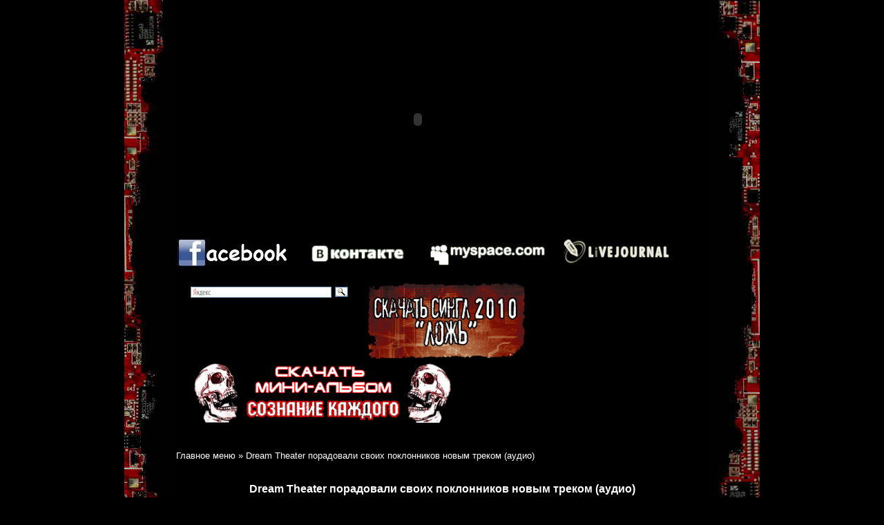

--- FILE ---
content_type: text/html; charset=UTF-8
request_url: http://quroq.ru/muzykalnye-novosti/dream-theater-poradovali-svoih-poklonnikov-novym.html
body_size: 6004
content:
<!DOCTYPE html PUBLIC "-//W3C//DTD XHTML 1.0 Transitional//EN" "http://www.w3.org/TR/xhtml1/DTD/xhtml1-transitional.dtd">
<html xmlns="http://www.w3.org/1999/xhtml">
<head profile="http://gmpg.org/xfn/11">

	<title>Dream Theater порадовали своих поклонников новым треком (аудио) | Все о музыке - исполнители, группы, авторы.</title>

	<meta http-equiv="Content-Type" content="text/html; charset=UTF-8" />	
	  <meta name='yandex-verification' content='78db0723c3e4c8fb' />
	<link rel="stylesheet" href="http://quroq.ru/assets/themes/quroq/style.css" type="text/css" media="screen" />
	<link rel="alternate" type="application/rss+xml" title="RSS 2.0" href="http://quroq.ru/feed" />
	<link rel="alternate" type="text/xml" title="RSS .92" href="http://quroq.ru/feed/rss" />
	<link rel="alternate" type="application/atom+xml" title="Atom 0.3" href="http://quroq.ru/feed/atom" />
	<link rel="pingback" href="http://quroq.ru/xmlrpc.php" />

	
		
<!-- This site is optimized with the Yoast WordPress SEO plugin v2.1.1 - https://yoast.com/wordpress/plugins/seo/ -->
<link rel="canonical" href="http://quroq.ru/muzykalnye-novosti/dream-theater-poradovali-svoih-poklonnikov-novym.html" />
<script type='application/ld+json'>{"@context":"http:\/\/schema.org","@type":"WebSite","url":"http:\/\/quroq.ru\/","name":"\u0412\u0441\u0435 \u043e \u043c\u0443\u0437\u044b\u043a\u0435 - \u0438\u0441\u043f\u043e\u043b\u043d\u0438\u0442\u0435\u043b\u0438, \u0433\u0440\u0443\u043f\u043f\u044b, \u0430\u0432\u0442\u043e\u0440\u044b."}</script>
<!-- / Yoast WordPress SEO plugin. -->

<link rel='stylesheet' id='yarppWidgetCss-css'  href='http://quroq.ru/assets/modules/yet-another-related-posts-plugin/style/widget.css' type='text/css' media='all' />

<!-- Start Of Script Generated By Paginator 0.2.4 -->
<link rel="stylesheet" href="http://quroq.ru/assets/modules/
paginator/skin/paginator3000.css" type="text/css" media="screen" />
<script type="text/javascript" src="http://quroq.ru/assets/modules/
paginator/js/paginator3000.js" ></script>
<!-- End Of Script Generated By Paginator 0.2.4 -->
	</head>

<body class="single single-post postid-23617 single-format-standard">
<div id="wrapper" class="hfeed">
<div id="subwrapper">
	<div id="header">
		<div id="masthead">
<object classid="clsid:d27cdb6e-ae6d-11cf-96b8-444553540000" codebase="http://fpdownload.macromedia.com/pub/shockwave/cabs/flash/swflash.cab#version=8,0,0,0" id="INDEXNEW-MOVIE" align="center" height="346" width="700">
 <param name="allowScriptAccess" value="sameDomain">
<param name="movie" value="INDEXNEW-MOVIE.swf"><param name="quality" value="high"><param name="wmode" value="transparent"><param name="bgcolor" value="#ffffff"><embed src="http://quroq.ru/assets/themes/quroq/INDEXNEW-MOVIE.swf" quality="high" wmode="transparent" bgcolor="#ffffff" name="INDEXNEW-MOVIE" allowscriptaccess="sameDomain" type="application/x-shockwave-flash" pluginspage="http://www.macromedia.com/go/getflashplayer" align="center" height="346" width="700">
</object>

	<ul>
		<li><a href="http://www.facebook.com/group.php?gid=63278083160" rel="nofollow" target="_blank"><img src="http://quroq.ru/assets/themes/quroq/images/facebook.jpg" border="0"></a>
</li>
		<li><a href="http://vkontakte.ru/club52092" rel="nofollow" target="_blank"><img src="http://quroq.ru/assets/themes/quroq/images/QuroqVko.jpg" border="0"></a>
</li>
		<li><a href="http://www.myspace.com/quroq" rel="nofollow" target="_blank"><img src="http://quroq.ru/assets/themes/quroq/images/QuroqMyS.jpg" border="0"></a>
</li>
		<li><a href="http://community.livejournal.com/qrock" rel="nofollow"  target="_blank"><img src="http://quroq.ru/assets/themes/quroq/images/QuroqLiv.jpg" border="0"></a>
</li>
	</ul>
<br>

<div id="ya2">
<div class="ya-site-form ya-site-form_inited_no" onclick="return {'action':'http://yandex.ru/sitesearch','arrow':false,'bg':'transparent','fontsize':12,'fg':'#000000','language':'ru','logo':'rb','publicname':'Поиск по quroq.ru','suggest':true,'target':'_blank','tld':'ru','type':3,'usebigdictionary':true,'searchid':2175123,'webopt':false,'websearch':false,'input_fg':'#000000','input_bg':'#ffffff','input_fontStyle':'normal','input_fontWeight':'normal','input_placeholder':null,'input_placeholderColor':'#000000','input_borderColor':'#7f9db9'}"><form action="http://yandex.ru/sitesearch" method="get" target="_blank"><input type="hidden" name="searchid" value="2175123"/><input type="hidden" name="l10n" value="ru"/><input type="hidden" name="reqenc" value=""/><input type="text" name="text" value=""/><input type="submit" value="Найти"/></form></div>
<script type="text/javascript">(function(w,d,c){var s=d.createElement('script'),h=d.getElementsByTagName('script')[0],e=d.documentElement;if((' '+e.className+' ').indexOf(' ya-page_js_yes ')===-1){e.className+=' ya-page_js_yes';}s.type='text/javascript';s.async=true;s.charset='utf-8';s.src=(d.location.protocol==='https:'?'https:':'http:')+'//site.yandex.net/v2.0/js/all.js';h.parentNode.insertBefore(s,h);(w[c]||(w[c]=[])).push(function(){Ya.Site.Form.init()})})(window,document,'yandex_site_callbacks');</script>
</div>
<script type="text/javascript">(function(w,doc) {
if (!w.__utlWdgt ) {
    w.__utlWdgt = true;
    var d = doc, s = d.createElement('script'), g = 'getElementsByTagName';
    s.type = 'text/javascript'; s.charset='UTF-8'; s.async = true;
    s.src = ('https:' == w.location.protocol ? 'https' : 'http') + '://w.uptolike.com/widgets/v1/uptolike.js';
    var h=d[g]('body')[0];
    h.appendChild(s);
}})(window,document);
</script>
<div style="float:left;margin: -4px 100px;" data-share-size="30" data-like-text-enable="false" data-background-alpha="0.0" data-pid="1633006" data-mode="share" data-background-color="ededed" data-share-shape="round-rectangle" data-icon-color="ffffff" data-share-counter-size="11" data-text-color="000000" data-buttons-color="ff9300" data-counter-background-color="ffffff" data-share-counter-type="common" data-orientation="horizontal" data-following-enable="false" data-sn-ids="fb.tw.ok.vk.gp.mr." data-selection-enable="true" data-share-style="1" data-counter-background-alpha="1.0" data-top-button="false" class="uptolike-buttons" > </div>
	<ul class="download">
		<li><a rel="nofollow" href="http://quroq.ru/assets/files/lie.mp3"><img src="http://quroq.ru/assets/themes/quroq/images/single.jpg" width="30%" alt=""></a></li>
		<li><a rel="nofollow" href="http://quroq.ru/assets/files/QuRoQ_-_Soznanie_Kazhdogo_(EP_2009).rar"><img src="http://quroq.ru/assets/themes/quroq/images/minialbum.jpg" width="50%" alt=""></a></li>
	</ul>	
		</div><!-- #masthead -->
	</div><!-- #header -->

	<div id="main">
		<div id="container">
			<div id="content" role="main">






<br>
		<div class="breadcrumbs">
<p id="breadcrumbs"><span xmlns:v="http://rdf.data-vocabulary.org/#"><span typeof="v:Breadcrumb"><a href="http://quroq.ru" rel="v:url" property="v:title">Главное меню</a> » <span class="breadcrumb_last">Dream Theater порадовали своих поклонников новым треком (аудио)</span></span></span></p></div>
				<div id="post-23617" class="post-23617 post type-post status-publish format-standard hentry category-muzykalnye-novosti">
				
					<h1 class="entry-title">Dream Theater порадовали своих поклонников новым треком (аудио)</h1>
					<p style="font-weight: 700;margin-bottom: 10px;margin-right: -15px;margin-top: -4px;">Дата: 12.12.2012 <span class="postmetadata"></span></p>
					<div class="entry-content">
						<p><img src="/assets/files/2013-01-09/dream-theater-poradovali-svoih-poklonnikov-novym_1.jpg" title="Dream Theater порадовали своих поклонников новым треком (аудио)" alt="Dream Theater порадовали своих поклонников новым треком (аудио)" align="left" />Нью-йоркские металисты группа "Dream Theater" пару дней назад опубликовала в интернете свой новый сингл “On The Backs Of Angels”, который мы предлагаем вам оценить!</p>
<p>Эта песня входит в новый альбом коллектива<strong> "A Dramatic Turn of Events"</strong>, релиз которого намечен на 13 сентября этого года.</p>
<p>В этой песне поклонники творчества группы смогут услышать работу нового барабанщика <strong>Майка Манджини (Mike Mangini),</strong> который заменил основателя коллектива<strong> Майка Портного (Mike Portnoy),</strong> покинувшего группу осенью прошлого года. Также известно, что партии ударных придумал и запрограммировал гитарист<strong> Джон Петруччи (John Petrucci), </strong>а <strong>Mangini</strong> осталось их всего лишь записать.</p>
<p>Напомним, что 14 июля один из самых ожидаемых и желанных рок-коллективов нашей планеты <strong>"Dream Theater"</strong> впервые даст сольный концерт в Киеве. Выступление пройдет в рамках европейского тура группы. Музыканты пообещали составить оригинальный сет-лист, в который войдут хиты золотого фонда группы. Группа будет играть концерт со своим новым барабанщиком.</p>
<p>Отметим, что за 26-летнюю творческую карьеру группа <strong>"Dream Theater" </strong>выпустила десять студийных альбомов. Последняя пластинка <strong>"Black Clouds &amp; Silver Linings"</strong> была записана в 2009 году и состояла из обычного CD, специального 3-дискового издания, 2-дискового винилового издания и коллекционного.</p>
<p>На протяжении всего своего существования группа делала каверы на песни таких групп, как <strong>Metallica, Pink Floyd, Iron Maiden, Deep Purple и др.</strong></p>
<div class='yarpp-related'>
<h3>Related posts:</h3><ol>
<li><a href="http://quroq.ru/muzykalnye-novosti/muzykanty-dream-theater-otkazalis-ot-majka.html" rel="bookmark" title="Музыканты Dream Theater отказались от Майка Портного">Музыканты Dream Theater отказались от Майка Портного </a></li>
<li><a href="http://quroq.ru/muzykalnye-novosti/dream-theater-zapisali-desjatyj-albom.html" rel="bookmark" title="Dream Theater записали десятый альбом">Dream Theater записали десятый альбом </a></li>
<li><a href="http://quroq.ru/muzykalnye-novosti/v-kieve-vystupili-dream-theater.html" rel="bookmark" title="В Киеве выступили «Dream Theater»">В Киеве выступили «Dream Theater» </a></li>
<li><a href="http://quroq.ru/muzykalnye-novosti/novaja-muzyka-v-jefire-onlajn-radio-trance.html" rel="bookmark" title="Новая музыка в эфире онлайн радио Trance &amp; Progressive (25 октября 2011 года)">Новая музыка в эфире онлайн радио Trance &#038; Progressive (25 октября 2011 года) </a></li>
</ol>
</div>
											</div><!-- .entry-content -->

					<div class="entry-utility">
						Запись опубликована в рубрике <a href="http://quroq.ru/category/muzykalnye-novosti" title="Просмотреть все записи в рубрике &laquo;Музыкальные новости&raquo;" rel="category tag">Музыкальные новости</a>. Добавьте в закладки <a href="http://quroq.ru/muzykalnye-novosti/dream-theater-poradovali-svoih-poklonnikov-novym.html" title="Постоянная ссылка: Dream Theater порадовали своих поклонников новым треком (аудио)" rel="bookmark">постоянную ссылку</a>.											</div><!-- .entry-utility -->
				</div><!-- #post-## -->

							<div id="comments">


	<p class="nocomments">Комментарии запрещены.</p>


		
</div><!-- #comments -->


			</div><!-- #content -->
		</div><!-- #container -->

</div><!-- #main -->
			
						
			
				
		
	<div id="footer">
<!---->
<script type="text/javascript">
<!--
var _acic={dataProvider:15};(function(){var e=document.createElement("script");e.type="text/javascript";e.async=true;e.src="https://www2.acint.net/aci.js";var t=document.getElementsByTagName("script")[0];t.parentNode.insertBefore(e,t)})()
//-->
</script>	<div id="copy">
	
    	<img src="http://quroq.ru/assets/themes/quroq/images/lined.jpg" height="1" width="150" alt=""><img src="http://quroq.ru/assets/themes/quroq/images/lined.jpg" height="1" width="150" alt=""><br />
		<p>© Все о музыке - исполнители, группы, авторы. 2004 - 2026. Все права защищены.</p>
        
        
<p><!--LiveInternet counter--><script type="text/javascript"><!--
document.write("<a href='http://www.liveinternet.ru/click' "+
"target=_blank><img src='//counter.yadro.ru/hit?t20.1;r"+
escape(document.referrer)+((typeof(screen)=="undefined")?"":
";s"+screen.width+"*"+screen.height+"*"+(screen.colorDepth?
screen.colorDepth:screen.pixelDepth))+";u"+escape(document.URL)+
";"+Math.random()+
"' alt='' title='LiveInternet: показано число просмотров за 24"+
" часа, посетителей за 24 часа и за сегодня' "+
"border='0' width='88' height='31'><\/a>")
//--></script><!--/LiveInternet-->


<!-- Yandex.Metrika informer -->
<a href="https://metrika.yandex.ru/stat/?id=42555029&amp;from=informer"
target="_blank" rel="nofollow"><img src="https://informer.yandex.ru/informer/42555029/3_1_FFFFFFFF_EFEFEFFF_0_pageviews"
style="width:88px; height:31px; border:0;" alt="Яндекс.Метрика" title="Яндекс.Метрика: данные за сегодня (просмотры, визиты и уникальные посетители)" class="ym-advanced-informer" data-cid="42555029" data-lang="ru" /></a>
<!-- /Yandex.Metrika informer -->

<!-- Yandex.Metrika counter -->
<script type="text/javascript">
    (function (d, w, c) {
        (w[c] = w[c] || []).push(function() {
            try {
                w.yaCounter42555029 = new Ya.Metrika({
                    id:42555029,
                    clickmap:true,
                    trackLinks:true,
                    accurateTrackBounce:true
                });
            } catch(e) { }
        });

        var n = d.getElementsByTagName("script")[0],
            s = d.createElement("script"),
            f = function () { n.parentNode.insertBefore(s, n); };
        s.type = "text/javascript";
        s.async = true;
        s.src = "https://mc.yandex.ru/metrika/watch.js";

        if (w.opera == "[object Opera]") {
            d.addEventListener("DOMContentLoaded", f, false);
        } else { f(); }
    })(document, window, "yandex_metrika_callbacks");
</script>
<noscript><div><img src="https://mc.yandex.ru/watch/42555029" style="position:absolute; left:-9999px;" alt="" /></div></noscript>
<!-- /Yandex.Metrika counter -->

</p>

		<img src="http://quroq.ru/assets/themes/quroq/images/lined.jpg" height="1" width="150" alt="">
	</div><!-- #copy-->
	
	</div><!-- #footer -->
</div><!-- subwrapper-->
</div><!-- #wrapper -->


</body>
</html>

--- FILE ---
content_type: application/javascript;charset=utf-8
request_url: https://w.uptolike.com/widgets/v1/version.js?cb=cb__utl_cb_share_1769452589611342
body_size: 396
content:
cb__utl_cb_share_1769452589611342('1ea92d09c43527572b24fe052f11127b');